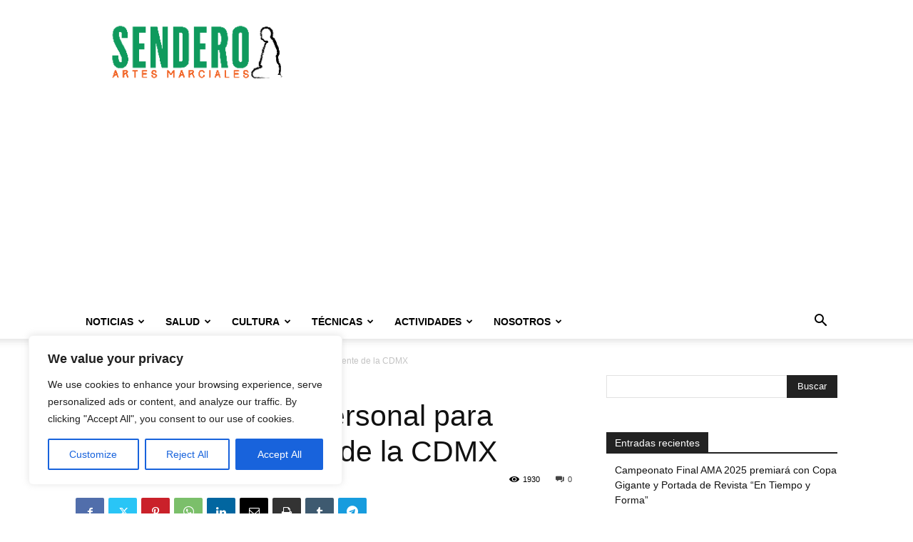

--- FILE ---
content_type: text/html; charset=utf-8
request_url: https://www.google.com/recaptcha/api2/aframe
body_size: 268
content:
<!DOCTYPE HTML><html><head><meta http-equiv="content-type" content="text/html; charset=UTF-8"></head><body><script nonce="RiDus5MYR9awTZHhPemtIg">/** Anti-fraud and anti-abuse applications only. See google.com/recaptcha */ try{var clients={'sodar':'https://pagead2.googlesyndication.com/pagead/sodar?'};window.addEventListener("message",function(a){try{if(a.source===window.parent){var b=JSON.parse(a.data);var c=clients[b['id']];if(c){var d=document.createElement('img');d.src=c+b['params']+'&rc='+(localStorage.getItem("rc::a")?sessionStorage.getItem("rc::b"):"");window.document.body.appendChild(d);sessionStorage.setItem("rc::e",parseInt(sessionStorage.getItem("rc::e")||0)+1);localStorage.setItem("rc::h",'1762523015598');}}}catch(b){}});window.parent.postMessage("_grecaptcha_ready", "*");}catch(b){}</script></body></html>

--- FILE ---
content_type: application/javascript; charset=utf-8
request_url: https://fundingchoicesmessages.google.com/f/AGSKWxUjjQjHqMNGyx4PQSS7V8kks5Ka9dKXvPzNaQ1xmubfj2QgPU5T462i5ij-dsguzZKunX-TelSGbsf61wRF7tLlfJkxMuw48Gab7Aodc6-cGiBhtMv7jWJ6WIJPwQtMs-liaTUEZqjv-iCCGQNyVu-zI7YmFXz7zEOUwO7AcfAkoAA3tCoHkaLEaIzs/_/flyertown_module.js/randomad_=DisplayAd&/imlive5./ad/bottom.
body_size: -1281
content:
window['da211bc6-7f29-4911-a82e-10657cbcc922'] = true;